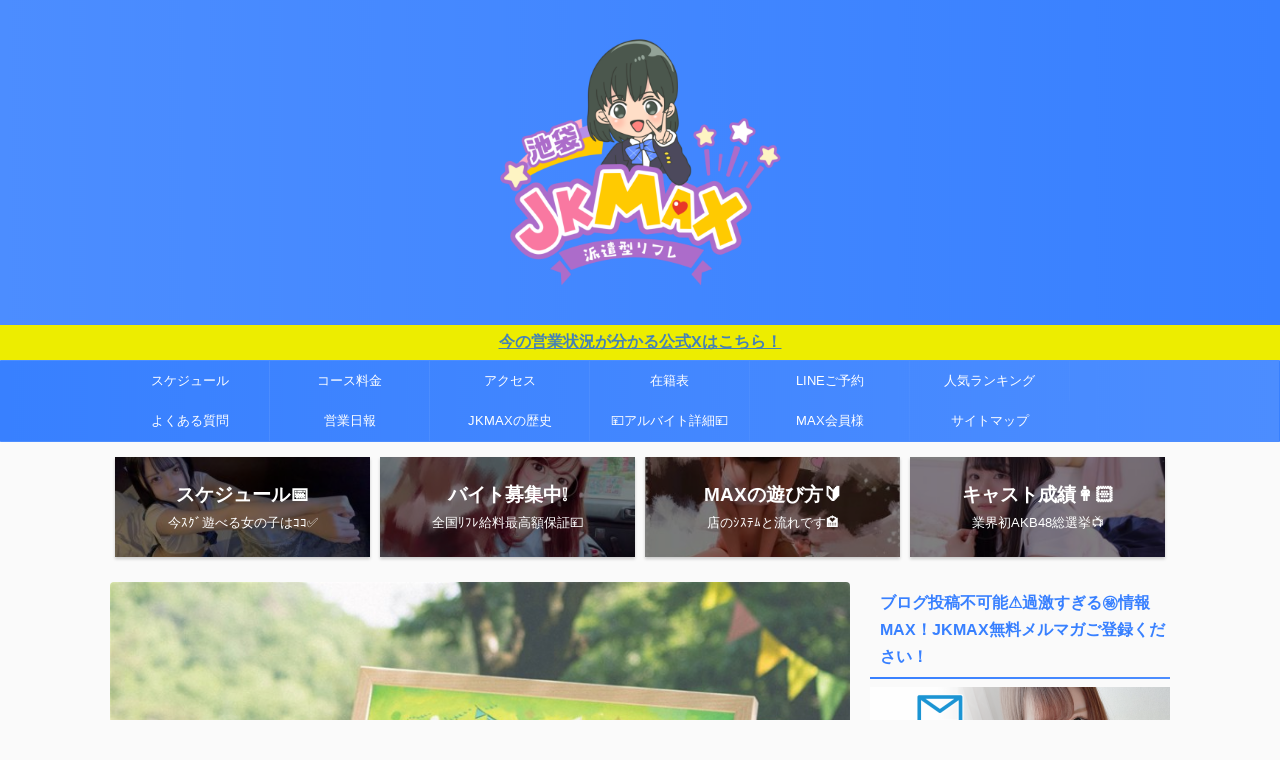

--- FILE ---
content_type: text/html; charset=UTF-8
request_url: https://jkmax.jp/2018/11/09/welcomejkmax/
body_size: 17348
content:

<!DOCTYPE html>
<!--[if lt IE 7]>
<html class="ie6" lang="ja"> <![endif]-->
<!--[if IE 7]>
<html class="i7" lang="ja"> <![endif]-->
<!--[if IE 8]>
<html class="ie" lang="ja"> <![endif]-->
<!--[if gt IE 8]><!-->
<html lang="ja" class="s-navi-search-overlay ">
	<!--<![endif]-->
	<head prefix="og: http://ogp.me/ns# fb: http://ogp.me/ns/fb# article: http://ogp.me/ns/article#">
		
	<!-- Global site tag (gtag.js) - Google Analytics -->
	<script async src="https://www.googletagmanager.com/gtag/js?id=UA-212593011-2"></script>
	<script>
	  window.dataLayer = window.dataLayer || [];
	  function gtag(){dataLayer.push(arguments);}
	  gtag('js', new Date());

	  gtag('config', 'UA-212593011-2');
	</script>
			<meta charset="UTF-8" >
		<meta name="viewport" content="width=device-width,initial-scale=1.0,user-scalable=no,viewport-fit=cover">
		<meta name="format-detection" content="telephone=no" >
		<meta name="referrer" content="no-referrer-when-downgrade"/>

		
		<link rel="alternate" type="application/rss+xml" title="池袋派遣型リフレJKMAX RSS Feed" href="https://jkmax.jp/feed/" />
		<link rel="pingback" href="https://jkmax.jp/xmlrpc.php" >
		<!--[if lt IE 9]>
		<script src="https://jkmax.jp/wp-content/themes/affinger/js/html5shiv.js"></script>
		<![endif]-->
				<meta name='robots' content='max-image-preview:large' />
	<style>img:is([sizes="auto" i], [sizes^="auto," i]) { contain-intrinsic-size: 3000px 1500px }</style>
	<title>【ルールとお仕事の流れ】JKMAXキャストさんは定期的にご確認お願いします。 - 池袋派遣型リフレJKMAX</title>
<link rel='dns-prefetch' href='//static.addtoany.com' />
<link rel='dns-prefetch' href='//ajax.googleapis.com' />
<script type="text/javascript">
/* <![CDATA[ */
window._wpemojiSettings = {"baseUrl":"https:\/\/s.w.org\/images\/core\/emoji\/16.0.1\/72x72\/","ext":".png","svgUrl":"https:\/\/s.w.org\/images\/core\/emoji\/16.0.1\/svg\/","svgExt":".svg","source":{"concatemoji":"https:\/\/jkmax.jp\/wp-includes\/js\/wp-emoji-release.min.js?ver=6.8.2"}};
/*! This file is auto-generated */
!function(s,n){var o,i,e;function c(e){try{var t={supportTests:e,timestamp:(new Date).valueOf()};sessionStorage.setItem(o,JSON.stringify(t))}catch(e){}}function p(e,t,n){e.clearRect(0,0,e.canvas.width,e.canvas.height),e.fillText(t,0,0);var t=new Uint32Array(e.getImageData(0,0,e.canvas.width,e.canvas.height).data),a=(e.clearRect(0,0,e.canvas.width,e.canvas.height),e.fillText(n,0,0),new Uint32Array(e.getImageData(0,0,e.canvas.width,e.canvas.height).data));return t.every(function(e,t){return e===a[t]})}function u(e,t){e.clearRect(0,0,e.canvas.width,e.canvas.height),e.fillText(t,0,0);for(var n=e.getImageData(16,16,1,1),a=0;a<n.data.length;a++)if(0!==n.data[a])return!1;return!0}function f(e,t,n,a){switch(t){case"flag":return n(e,"\ud83c\udff3\ufe0f\u200d\u26a7\ufe0f","\ud83c\udff3\ufe0f\u200b\u26a7\ufe0f")?!1:!n(e,"\ud83c\udde8\ud83c\uddf6","\ud83c\udde8\u200b\ud83c\uddf6")&&!n(e,"\ud83c\udff4\udb40\udc67\udb40\udc62\udb40\udc65\udb40\udc6e\udb40\udc67\udb40\udc7f","\ud83c\udff4\u200b\udb40\udc67\u200b\udb40\udc62\u200b\udb40\udc65\u200b\udb40\udc6e\u200b\udb40\udc67\u200b\udb40\udc7f");case"emoji":return!a(e,"\ud83e\udedf")}return!1}function g(e,t,n,a){var r="undefined"!=typeof WorkerGlobalScope&&self instanceof WorkerGlobalScope?new OffscreenCanvas(300,150):s.createElement("canvas"),o=r.getContext("2d",{willReadFrequently:!0}),i=(o.textBaseline="top",o.font="600 32px Arial",{});return e.forEach(function(e){i[e]=t(o,e,n,a)}),i}function t(e){var t=s.createElement("script");t.src=e,t.defer=!0,s.head.appendChild(t)}"undefined"!=typeof Promise&&(o="wpEmojiSettingsSupports",i=["flag","emoji"],n.supports={everything:!0,everythingExceptFlag:!0},e=new Promise(function(e){s.addEventListener("DOMContentLoaded",e,{once:!0})}),new Promise(function(t){var n=function(){try{var e=JSON.parse(sessionStorage.getItem(o));if("object"==typeof e&&"number"==typeof e.timestamp&&(new Date).valueOf()<e.timestamp+604800&&"object"==typeof e.supportTests)return e.supportTests}catch(e){}return null}();if(!n){if("undefined"!=typeof Worker&&"undefined"!=typeof OffscreenCanvas&&"undefined"!=typeof URL&&URL.createObjectURL&&"undefined"!=typeof Blob)try{var e="postMessage("+g.toString()+"("+[JSON.stringify(i),f.toString(),p.toString(),u.toString()].join(",")+"));",a=new Blob([e],{type:"text/javascript"}),r=new Worker(URL.createObjectURL(a),{name:"wpTestEmojiSupports"});return void(r.onmessage=function(e){c(n=e.data),r.terminate(),t(n)})}catch(e){}c(n=g(i,f,p,u))}t(n)}).then(function(e){for(var t in e)n.supports[t]=e[t],n.supports.everything=n.supports.everything&&n.supports[t],"flag"!==t&&(n.supports.everythingExceptFlag=n.supports.everythingExceptFlag&&n.supports[t]);n.supports.everythingExceptFlag=n.supports.everythingExceptFlag&&!n.supports.flag,n.DOMReady=!1,n.readyCallback=function(){n.DOMReady=!0}}).then(function(){return e}).then(function(){var e;n.supports.everything||(n.readyCallback(),(e=n.source||{}).concatemoji?t(e.concatemoji):e.wpemoji&&e.twemoji&&(t(e.twemoji),t(e.wpemoji)))}))}((window,document),window._wpemojiSettings);
/* ]]> */
</script>
<style id='wp-emoji-styles-inline-css' type='text/css'>

	img.wp-smiley, img.emoji {
		display: inline !important;
		border: none !important;
		box-shadow: none !important;
		height: 1em !important;
		width: 1em !important;
		margin: 0 0.07em !important;
		vertical-align: -0.1em !important;
		background: none !important;
		padding: 0 !important;
	}
</style>
<link rel='stylesheet' id='wp-block-library-css' href='https://jkmax.jp/wp-includes/css/dist/block-library/style.min.css?ver=6.8.2' type='text/css' media='all' />
<style id='classic-theme-styles-inline-css' type='text/css'>
/*! This file is auto-generated */
.wp-block-button__link{color:#fff;background-color:#32373c;border-radius:9999px;box-shadow:none;text-decoration:none;padding:calc(.667em + 2px) calc(1.333em + 2px);font-size:1.125em}.wp-block-file__button{background:#32373c;color:#fff;text-decoration:none}
</style>
<style id='global-styles-inline-css' type='text/css'>
:root{--wp--preset--aspect-ratio--square: 1;--wp--preset--aspect-ratio--4-3: 4/3;--wp--preset--aspect-ratio--3-4: 3/4;--wp--preset--aspect-ratio--3-2: 3/2;--wp--preset--aspect-ratio--2-3: 2/3;--wp--preset--aspect-ratio--16-9: 16/9;--wp--preset--aspect-ratio--9-16: 9/16;--wp--preset--color--black: #000000;--wp--preset--color--cyan-bluish-gray: #abb8c3;--wp--preset--color--white: #ffffff;--wp--preset--color--pale-pink: #f78da7;--wp--preset--color--vivid-red: #cf2e2e;--wp--preset--color--luminous-vivid-orange: #ff6900;--wp--preset--color--luminous-vivid-amber: #fcb900;--wp--preset--color--light-green-cyan: #eefaff;--wp--preset--color--vivid-green-cyan: #00d084;--wp--preset--color--pale-cyan-blue: #8ed1fc;--wp--preset--color--vivid-cyan-blue: #0693e3;--wp--preset--color--vivid-purple: #9b51e0;--wp--preset--color--soft-red: #e92f3d;--wp--preset--color--light-grayish-red: #fdf0f2;--wp--preset--color--vivid-yellow: #ffc107;--wp--preset--color--very-pale-yellow: #fffde7;--wp--preset--color--very-light-gray: #fafafa;--wp--preset--color--very-dark-gray: #313131;--wp--preset--color--original-color-a: #00B900;--wp--preset--color--original-color-b: #f4fff4;--wp--preset--color--original-color-c: #F3E5F5;--wp--preset--color--original-color-d: #9E9D24;--wp--preset--gradient--vivid-cyan-blue-to-vivid-purple: linear-gradient(135deg,rgba(6,147,227,1) 0%,rgb(155,81,224) 100%);--wp--preset--gradient--light-green-cyan-to-vivid-green-cyan: linear-gradient(135deg,rgb(122,220,180) 0%,rgb(0,208,130) 100%);--wp--preset--gradient--luminous-vivid-amber-to-luminous-vivid-orange: linear-gradient(135deg,rgba(252,185,0,1) 0%,rgba(255,105,0,1) 100%);--wp--preset--gradient--luminous-vivid-orange-to-vivid-red: linear-gradient(135deg,rgba(255,105,0,1) 0%,rgb(207,46,46) 100%);--wp--preset--gradient--very-light-gray-to-cyan-bluish-gray: linear-gradient(135deg,rgb(238,238,238) 0%,rgb(169,184,195) 100%);--wp--preset--gradient--cool-to-warm-spectrum: linear-gradient(135deg,rgb(74,234,220) 0%,rgb(151,120,209) 20%,rgb(207,42,186) 40%,rgb(238,44,130) 60%,rgb(251,105,98) 80%,rgb(254,248,76) 100%);--wp--preset--gradient--blush-light-purple: linear-gradient(135deg,rgb(255,206,236) 0%,rgb(152,150,240) 100%);--wp--preset--gradient--blush-bordeaux: linear-gradient(135deg,rgb(254,205,165) 0%,rgb(254,45,45) 50%,rgb(107,0,62) 100%);--wp--preset--gradient--luminous-dusk: linear-gradient(135deg,rgb(255,203,112) 0%,rgb(199,81,192) 50%,rgb(65,88,208) 100%);--wp--preset--gradient--pale-ocean: linear-gradient(135deg,rgb(255,245,203) 0%,rgb(182,227,212) 50%,rgb(51,167,181) 100%);--wp--preset--gradient--electric-grass: linear-gradient(135deg,rgb(202,248,128) 0%,rgb(113,206,126) 100%);--wp--preset--gradient--midnight: linear-gradient(135deg,rgb(2,3,129) 0%,rgb(40,116,252) 100%);--wp--preset--font-size--small: .8em;--wp--preset--font-size--medium: 20px;--wp--preset--font-size--large: 1.5em;--wp--preset--font-size--x-large: 42px;--wp--preset--font-size--st-regular: 1em;--wp--preset--font-size--huge: 3em;--wp--preset--spacing--20: 0.44rem;--wp--preset--spacing--30: 0.67rem;--wp--preset--spacing--40: 1rem;--wp--preset--spacing--50: 1.5rem;--wp--preset--spacing--60: 2.25rem;--wp--preset--spacing--70: 3.38rem;--wp--preset--spacing--80: 5.06rem;--wp--preset--shadow--natural: 6px 6px 9px rgba(0, 0, 0, 0.2);--wp--preset--shadow--deep: 12px 12px 50px rgba(0, 0, 0, 0.4);--wp--preset--shadow--sharp: 6px 6px 0px rgba(0, 0, 0, 0.2);--wp--preset--shadow--outlined: 6px 6px 0px -3px rgba(255, 255, 255, 1), 6px 6px rgba(0, 0, 0, 1);--wp--preset--shadow--crisp: 6px 6px 0px rgba(0, 0, 0, 1);}:where(.is-layout-flex){gap: 0.5em;}:where(.is-layout-grid){gap: 0.5em;}body .is-layout-flex{display: flex;}.is-layout-flex{flex-wrap: wrap;align-items: center;}.is-layout-flex > :is(*, div){margin: 0;}body .is-layout-grid{display: grid;}.is-layout-grid > :is(*, div){margin: 0;}:where(.wp-block-columns.is-layout-flex){gap: 2em;}:where(.wp-block-columns.is-layout-grid){gap: 2em;}:where(.wp-block-post-template.is-layout-flex){gap: 1.25em;}:where(.wp-block-post-template.is-layout-grid){gap: 1.25em;}.has-black-color{color: var(--wp--preset--color--black) !important;}.has-cyan-bluish-gray-color{color: var(--wp--preset--color--cyan-bluish-gray) !important;}.has-white-color{color: var(--wp--preset--color--white) !important;}.has-pale-pink-color{color: var(--wp--preset--color--pale-pink) !important;}.has-vivid-red-color{color: var(--wp--preset--color--vivid-red) !important;}.has-luminous-vivid-orange-color{color: var(--wp--preset--color--luminous-vivid-orange) !important;}.has-luminous-vivid-amber-color{color: var(--wp--preset--color--luminous-vivid-amber) !important;}.has-light-green-cyan-color{color: var(--wp--preset--color--light-green-cyan) !important;}.has-vivid-green-cyan-color{color: var(--wp--preset--color--vivid-green-cyan) !important;}.has-pale-cyan-blue-color{color: var(--wp--preset--color--pale-cyan-blue) !important;}.has-vivid-cyan-blue-color{color: var(--wp--preset--color--vivid-cyan-blue) !important;}.has-vivid-purple-color{color: var(--wp--preset--color--vivid-purple) !important;}.has-black-background-color{background-color: var(--wp--preset--color--black) !important;}.has-cyan-bluish-gray-background-color{background-color: var(--wp--preset--color--cyan-bluish-gray) !important;}.has-white-background-color{background-color: var(--wp--preset--color--white) !important;}.has-pale-pink-background-color{background-color: var(--wp--preset--color--pale-pink) !important;}.has-vivid-red-background-color{background-color: var(--wp--preset--color--vivid-red) !important;}.has-luminous-vivid-orange-background-color{background-color: var(--wp--preset--color--luminous-vivid-orange) !important;}.has-luminous-vivid-amber-background-color{background-color: var(--wp--preset--color--luminous-vivid-amber) !important;}.has-light-green-cyan-background-color{background-color: var(--wp--preset--color--light-green-cyan) !important;}.has-vivid-green-cyan-background-color{background-color: var(--wp--preset--color--vivid-green-cyan) !important;}.has-pale-cyan-blue-background-color{background-color: var(--wp--preset--color--pale-cyan-blue) !important;}.has-vivid-cyan-blue-background-color{background-color: var(--wp--preset--color--vivid-cyan-blue) !important;}.has-vivid-purple-background-color{background-color: var(--wp--preset--color--vivid-purple) !important;}.has-black-border-color{border-color: var(--wp--preset--color--black) !important;}.has-cyan-bluish-gray-border-color{border-color: var(--wp--preset--color--cyan-bluish-gray) !important;}.has-white-border-color{border-color: var(--wp--preset--color--white) !important;}.has-pale-pink-border-color{border-color: var(--wp--preset--color--pale-pink) !important;}.has-vivid-red-border-color{border-color: var(--wp--preset--color--vivid-red) !important;}.has-luminous-vivid-orange-border-color{border-color: var(--wp--preset--color--luminous-vivid-orange) !important;}.has-luminous-vivid-amber-border-color{border-color: var(--wp--preset--color--luminous-vivid-amber) !important;}.has-light-green-cyan-border-color{border-color: var(--wp--preset--color--light-green-cyan) !important;}.has-vivid-green-cyan-border-color{border-color: var(--wp--preset--color--vivid-green-cyan) !important;}.has-pale-cyan-blue-border-color{border-color: var(--wp--preset--color--pale-cyan-blue) !important;}.has-vivid-cyan-blue-border-color{border-color: var(--wp--preset--color--vivid-cyan-blue) !important;}.has-vivid-purple-border-color{border-color: var(--wp--preset--color--vivid-purple) !important;}.has-vivid-cyan-blue-to-vivid-purple-gradient-background{background: var(--wp--preset--gradient--vivid-cyan-blue-to-vivid-purple) !important;}.has-light-green-cyan-to-vivid-green-cyan-gradient-background{background: var(--wp--preset--gradient--light-green-cyan-to-vivid-green-cyan) !important;}.has-luminous-vivid-amber-to-luminous-vivid-orange-gradient-background{background: var(--wp--preset--gradient--luminous-vivid-amber-to-luminous-vivid-orange) !important;}.has-luminous-vivid-orange-to-vivid-red-gradient-background{background: var(--wp--preset--gradient--luminous-vivid-orange-to-vivid-red) !important;}.has-very-light-gray-to-cyan-bluish-gray-gradient-background{background: var(--wp--preset--gradient--very-light-gray-to-cyan-bluish-gray) !important;}.has-cool-to-warm-spectrum-gradient-background{background: var(--wp--preset--gradient--cool-to-warm-spectrum) !important;}.has-blush-light-purple-gradient-background{background: var(--wp--preset--gradient--blush-light-purple) !important;}.has-blush-bordeaux-gradient-background{background: var(--wp--preset--gradient--blush-bordeaux) !important;}.has-luminous-dusk-gradient-background{background: var(--wp--preset--gradient--luminous-dusk) !important;}.has-pale-ocean-gradient-background{background: var(--wp--preset--gradient--pale-ocean) !important;}.has-electric-grass-gradient-background{background: var(--wp--preset--gradient--electric-grass) !important;}.has-midnight-gradient-background{background: var(--wp--preset--gradient--midnight) !important;}.has-small-font-size{font-size: var(--wp--preset--font-size--small) !important;}.has-medium-font-size{font-size: var(--wp--preset--font-size--medium) !important;}.has-large-font-size{font-size: var(--wp--preset--font-size--large) !important;}.has-x-large-font-size{font-size: var(--wp--preset--font-size--x-large) !important;}
:where(.wp-block-post-template.is-layout-flex){gap: 1.25em;}:where(.wp-block-post-template.is-layout-grid){gap: 1.25em;}
:where(.wp-block-columns.is-layout-flex){gap: 2em;}:where(.wp-block-columns.is-layout-grid){gap: 2em;}
:root :where(.wp-block-pullquote){font-size: 1.5em;line-height: 1.6;}
</style>
<link rel='stylesheet' id='sb-type-std-css' href='https://jkmax.jp/wp-content/plugins/speech-bubble/css/sb-type-std.css?ver=6.8.2' type='text/css' media='all' />
<link rel='stylesheet' id='sb-type-fb-css' href='https://jkmax.jp/wp-content/plugins/speech-bubble/css/sb-type-fb.css?ver=6.8.2' type='text/css' media='all' />
<link rel='stylesheet' id='sb-type-fb-flat-css' href='https://jkmax.jp/wp-content/plugins/speech-bubble/css/sb-type-fb-flat.css?ver=6.8.2' type='text/css' media='all' />
<link rel='stylesheet' id='sb-type-ln-css' href='https://jkmax.jp/wp-content/plugins/speech-bubble/css/sb-type-ln.css?ver=6.8.2' type='text/css' media='all' />
<link rel='stylesheet' id='sb-type-ln-flat-css' href='https://jkmax.jp/wp-content/plugins/speech-bubble/css/sb-type-ln-flat.css?ver=6.8.2' type='text/css' media='all' />
<link rel='stylesheet' id='sb-type-pink-css' href='https://jkmax.jp/wp-content/plugins/speech-bubble/css/sb-type-pink.css?ver=6.8.2' type='text/css' media='all' />
<link rel='stylesheet' id='sb-type-rtail-css' href='https://jkmax.jp/wp-content/plugins/speech-bubble/css/sb-type-rtail.css?ver=6.8.2' type='text/css' media='all' />
<link rel='stylesheet' id='sb-type-drop-css' href='https://jkmax.jp/wp-content/plugins/speech-bubble/css/sb-type-drop.css?ver=6.8.2' type='text/css' media='all' />
<link rel='stylesheet' id='sb-type-think-css' href='https://jkmax.jp/wp-content/plugins/speech-bubble/css/sb-type-think.css?ver=6.8.2' type='text/css' media='all' />
<link rel='stylesheet' id='sb-no-br-css' href='https://jkmax.jp/wp-content/plugins/speech-bubble/css/sb-no-br.css?ver=6.8.2' type='text/css' media='all' />
<link rel='stylesheet' id='toc-screen-css' href='https://jkmax.jp/wp-content/plugins/table-of-contents-plus/screen.min.css?ver=2106' type='text/css' media='all' />
<link rel='stylesheet' id='normalize-css' href='https://jkmax.jp/wp-content/themes/affinger/css/normalize.css?ver=1.5.9' type='text/css' media='all' />
<link rel='stylesheet' id='st_svg-css' href='https://jkmax.jp/wp-content/themes/affinger/st_svg/style.css?ver=6.8.2' type='text/css' media='all' />
<link rel='stylesheet' id='slick-css' href='https://jkmax.jp/wp-content/themes/affinger/vendor/slick/slick.css?ver=1.8.0' type='text/css' media='all' />
<link rel='stylesheet' id='slick-theme-css' href='https://jkmax.jp/wp-content/themes/affinger/vendor/slick/slick-theme.css?ver=1.8.0' type='text/css' media='all' />
<link rel='stylesheet' id='style-css' href='https://jkmax.jp/wp-content/themes/affinger/style.css?ver=6.8.2' type='text/css' media='all' />
<link rel='stylesheet' id='single-css' href='https://jkmax.jp/wp-content/themes/affinger/st-rankcss.php' type='text/css' media='all' />
<link rel='stylesheet' id='addtoany-css' href='https://jkmax.jp/wp-content/plugins/add-to-any/addtoany.min.css?ver=1.16' type='text/css' media='all' />
<link rel='stylesheet' id='st-themecss-css' href='https://jkmax.jp/wp-content/themes/affinger/st-themecss-loader.php?ver=6.8.2' type='text/css' media='all' />
<script type="text/javascript" id="addtoany-core-js-before">
/* <![CDATA[ */
window.a2a_config=window.a2a_config||{};a2a_config.callbacks=[];a2a_config.overlays=[];a2a_config.templates={};a2a_localize = {
	Share: "共有",
	Save: "ブックマーク",
	Subscribe: "購読",
	Email: "メール",
	Bookmark: "ブックマーク",
	ShowAll: "すべて表示する",
	ShowLess: "小さく表示する",
	FindServices: "サービスを探す",
	FindAnyServiceToAddTo: "追加するサービスを今すぐ探す",
	PoweredBy: "Powered by",
	ShareViaEmail: "メールでシェアする",
	SubscribeViaEmail: "メールで購読する",
	BookmarkInYourBrowser: "ブラウザにブックマーク",
	BookmarkInstructions: "このページをブックマークするには、 Ctrl+D または \u2318+D を押下。",
	AddToYourFavorites: "お気に入りに追加",
	SendFromWebOrProgram: "任意のメールアドレスまたはメールプログラムから送信",
	EmailProgram: "メールプログラム",
	More: "詳細&#8230;",
	ThanksForSharing: "共有ありがとうございます !",
	ThanksForFollowing: "フォローありがとうございます !"
};
/* ]]> */
</script>
<script type="text/javascript" defer src="https://static.addtoany.com/menu/page.js" id="addtoany-core-js"></script>
<script type="text/javascript" src="//ajax.googleapis.com/ajax/libs/jquery/1.11.3/jquery.min.js?ver=1.11.3" id="jquery-js"></script>
<script type="text/javascript" defer src="https://jkmax.jp/wp-content/plugins/add-to-any/addtoany.min.js?ver=1.1" id="addtoany-jquery-js"></script>
<link rel="https://api.w.org/" href="https://jkmax.jp/wp-json/" /><link rel="alternate" title="JSON" type="application/json" href="https://jkmax.jp/wp-json/wp/v2/posts/11017" /><link rel='shortlink' href='https://jkmax.jp/?p=11017' />
<link rel="alternate" title="oEmbed (JSON)" type="application/json+oembed" href="https://jkmax.jp/wp-json/oembed/1.0/embed?url=https%3A%2F%2Fjkmax.jp%2F2018%2F11%2F09%2Fwelcomejkmax%2F" />
<link rel="alternate" title="oEmbed (XML)" type="text/xml+oembed" href="https://jkmax.jp/wp-json/oembed/1.0/embed?url=https%3A%2F%2Fjkmax.jp%2F2018%2F11%2F09%2Fwelcomejkmax%2F&#038;format=xml" />
<!-- start Simple Custom CSS and JS -->
<style type="text/css">
/* 2列のレイアウト用のスタイル */
.cast-container {
    display: flex;
    flex-wrap: wrap;
    justify-content: space-around;
}

.cast-member {
    flex: 0 1 48%; /* flex-grow, flex-shrink, flex-basis */
    box-sizing: border-box;
    padding: 10px;
    margin-bottom: 20px; /* 各要素の下に余白を設ける */
}

.cast-member img {
    width: 100%;
    height: auto;
    display: block;
}

.cast-info {
    text-align: center;
    padding: 10px;
    box-shadow: 0 2px 4px rgba(0,0,0,0.1);
    border-radius: 5px;
    background: #fff;
}

@media (max-width: 768px) {
    .cast-container {
        justify-content: space-between; /* スマートフォンでも2列に整える */
    }
    .cast-member {
        flex-basis: 48%; /* スマートフォンでも2列表示 */
    }
}
</style>
<!-- end Simple Custom CSS and JS -->
<!-- start Simple Custom CSS and JS -->
<style type="text/css">
.todaycastlist{
 display: flex;
    flex-wrap: wrap;
    justify-content: flex-start; /* 左詰めに変更 */
}

.wid3 {
    width: 33%; /* ちょうど3等分にする */
    border: 0.5px solid #3880ff;
}

.todaycastlist table{
margin-bottom:0px;
border:none;
}

.todaycastlist a{
color:#fff;
}


.todaycastlist hr{
 height: 10px;
background-color: #3880ff;
border: none;
margin: 0;
width: 99.4%;
}

.floatb{
	clear:both;
}

.backblue{
 background-color:#eefaff;
}

.backdarkblue{
background-color:#3880ff;
}

.noborder{
border:none;
}

.white{
color:#fff;
}
/* ここにCSSコードを追加

例:
.example {
    color: red;
}

CSS の知識に磨きをかけるためにご覧ください。
http://www.w3schools.com/css/css_syntax.asp

コメント終わり */ 

</style>
<!-- end Simple Custom CSS and JS -->
<!-- start Simple Custom CSS and JS -->
<style type="text/css">
.girl_pc{
	width:156px;
	display:inline-block;
    float:left;
    vertical-align: top; 
    margin: 0px 0px 20px 0px;
    overflow:hidden;
}

.girl_pc img{
 transition:1s all;
}

.girl_pc:hover img{
  transform:scale(1.1,1.1);
  transition:1s all;
}

.girlname{
	text-align: center;
}

.girlnum{
  text-align: center;
}


/* ここにCSSコードを追加
background: #ffffea;
padding: 20px;


CSS の知識に磨きをかけるためにご覧ください。
http://www.w3schools.com/css/css_syntax.asp

コメント終わり */ 

</style>
<!-- end Simple Custom CSS and JS -->
<meta name="robots" content="index, follow" />
<meta name="thumbnail" content="https://jkmax.jp/wp-content/uploads/2018/11/ww-001_LL.jpg">
<link rel="canonical" href="https://jkmax.jp/2018/11/09/welcomejkmax/" />
<link rel="icon" href="https://jkmax.jp/wp-content/uploads/2023/01/M-100x100.png" sizes="32x32" />
<link rel="icon" href="https://jkmax.jp/wp-content/uploads/2023/01/M-300x300.png" sizes="192x192" />
<link rel="apple-touch-icon" href="https://jkmax.jp/wp-content/uploads/2023/01/M-300x300.png" />
<meta name="msapplication-TileImage" content="https://jkmax.jp/wp-content/uploads/2023/01/M-300x300.png" />
		<style type="text/css" id="wp-custom-css">
			a.button{
   display:block;
   padding:20px;
   margin:0 auto;
   color:#337ab7;/* 文字色 */
   text-align:center;
   font-size:20px;
   font-weight: bold;
   border-radius: 0px;   
   text-decoration: none;
   width: 100%;
   border: 3px solid #337ab7;/*枠*/
}
/* マウスオーバー時 */
a.button:hover{
   color:#ffffff!important;
   background: #337ab7;/* 反転背景色 */
}

@media print, screen and (min-width: 960px) {
	#header-l{
margin:0 auto;
		display: flex;
		align-items: center;
		max-width: 450px;
}
}		</style>
				
<!-- OGP -->

<meta property="og:type" content="article">
<meta property="og:title" content="保護中: 【ルールとお仕事の流れ】JKMAXキャストさんは定期的にご確認お願いします。">
<meta property="og:url" content="https://jkmax.jp/2018/11/09/welcomejkmax/">
<meta property="og:description" content="この投稿はパスワードで保護されているため抜粋文はありません。">
<meta property="og:site_name" content="池袋派遣型リフレJKMAX">
<meta property="og:image" content="https://jkmax.jp/wp-content/uploads/2018/11/ww-001_LL.jpg">


	<meta property="article:published_time" content="2018-11-09T17:39:19+09:00" />
		<meta property="article:author" content="enya" />

				<meta name="twitter:card" content="summary_large_image">
	
	<meta name="twitter:site" content="@CpMxj">
	<meta name="twitter:title" content="保護中: 【ルールとお仕事の流れ】JKMAXキャストさんは定期的にご確認お願いします。">
	<meta name="twitter:description" content="この投稿はパスワードで保護されているため抜粋文はありません。">
	<meta name="twitter:image" content="https://jkmax.jp/wp-content/uploads/2018/11/ww-001_LL.jpg">
<!-- /OGP -->
		


<script>
	(function (window, document, $, undefined) {
		'use strict';

		var SlideBox = (function () {
			/**
			 * @param $element
			 *
			 * @constructor
			 */
			function SlideBox($element) {
				this._$element = $element;
			}

			SlideBox.prototype.$content = function () {
				return this._$element.find('[data-st-slidebox-content]');
			};

			SlideBox.prototype.$toggle = function () {
				return this._$element.find('[data-st-slidebox-toggle]');
			};

			SlideBox.prototype.$icon = function () {
				return this._$element.find('[data-st-slidebox-icon]');
			};

			SlideBox.prototype.$text = function () {
				return this._$element.find('[data-st-slidebox-text]');
			};

			SlideBox.prototype.is_expanded = function () {
				return !!(this._$element.filter('[data-st-slidebox-expanded="true"]').length);
			};

			SlideBox.prototype.expand = function () {
				var self = this;

				this.$content().slideDown()
					.promise()
					.then(function () {
						var $icon = self.$icon();
						var $text = self.$text();

						$icon.removeClass($icon.attr('data-st-slidebox-icon-collapsed'))
							.addClass($icon.attr('data-st-slidebox-icon-expanded'))

						$text.text($text.attr('data-st-slidebox-text-expanded'))

						self._$element.removeClass('is-collapsed')
							.addClass('is-expanded');

						self._$element.attr('data-st-slidebox-expanded', 'true');
					});
			};

			SlideBox.prototype.collapse = function () {
				var self = this;

				this.$content().slideUp()
					.promise()
					.then(function () {
						var $icon = self.$icon();
						var $text = self.$text();

						$icon.removeClass($icon.attr('data-st-slidebox-icon-expanded'))
							.addClass($icon.attr('data-st-slidebox-icon-collapsed'))

						$text.text($text.attr('data-st-slidebox-text-collapsed'))

						self._$element.removeClass('is-expanded')
							.addClass('is-collapsed');

						self._$element.attr('data-st-slidebox-expanded', 'false');
					});
			};

			SlideBox.prototype.toggle = function () {
				if (this.is_expanded()) {
					this.collapse();
				} else {
					this.expand();
				}
			};

			SlideBox.prototype.add_event_listeners = function () {
				var self = this;

				this.$toggle().on('click', function (event) {
					self.toggle();
				});
			};

			SlideBox.prototype.initialize = function () {
				this.add_event_listeners();
			};

			return SlideBox;
		}());

		function on_ready() {
			var slideBoxes = [];

			$('[data-st-slidebox]').each(function () {
				var $element = $(this);
				var slideBox = new SlideBox($element);

				slideBoxes.push(slideBox);

				slideBox.initialize();
			});

			return slideBoxes;
		}

		$(on_ready);
	}(window, window.document, jQuery));
</script>

	<script>
		(function (window, document, $, undefined) {
			'use strict';

			$(function(){
			$('.post h2:not([class^="is-style-st-heading-custom-"]):not([class*=" is-style-st-heading-custom-"]):not(.st-css-no2) , .h2modoki').wrapInner('<span class="st-dash-design"></span>');
			})
		}(window, window.document, jQuery));
	</script>

<script>
	(function (window, document, $, undefined) {
		'use strict';

		$(function(){
			/* 第一階層のみの目次にクラスを挿入 */
			$("#toc_container:not(:has(ul ul))").addClass("only-toc");
			/* アコーディオンメニュー内のカテゴリにクラス追加 */
			$(".st-ac-box ul:has(.cat-item)").each(function(){
				$(this).addClass("st-ac-cat");
			});
		});
	}(window, window.document, jQuery));
</script>

<script>
	(function (window, document, $, undefined) {
		'use strict';

		$(function(){
									$('.st-star').parent('.rankh4').css('padding-bottom','5px'); // スターがある場合のランキング見出し調整
		});
	}(window, window.document, jQuery));
</script>



	<script>
		(function (window, document, $, undefined) {
			'use strict';

			$(function() {
				$('.is-style-st-paragraph-kaiwa').wrapInner('<span class="st-paragraph-kaiwa-text">');
			});
		}(window, window.document, jQuery));
	</script>

	<script>
		(function (window, document, $, undefined) {
			'use strict';

			$(function() {
				$('.is-style-st-paragraph-kaiwa-b').wrapInner('<span class="st-paragraph-kaiwa-text">');
			});
		}(window, window.document, jQuery));
	</script>

<script>
	/* Gutenbergスタイルを調整 */
	(function (window, document, $, undefined) {
		'use strict';

		$(function() {
			$( '[class^="is-style-st-paragraph-"],[class*=" is-style-st-paragraph-"]' ).wrapInner( '<span class="st-noflex"></span>' );
		});
	}(window, window.document, jQuery));
</script>



			</head>
	<body class="wp-singular post-template-default single single-post postid-11017 single-format-standard wp-theme-affinger not-front-page" >				<div id="st-ami">
				<div id="wrapper" class="">
				<div id="wrapper-in">

					

<header id="">
	<div id="header-full">
		<div id="headbox-bg">
			<div id="headbox">

					<nav id="s-navi" class="pcnone" data-st-nav data-st-nav-type="normal">
		<dl class="acordion is-active" data-st-nav-primary>
			<dt class="trigger">
				<p class="acordion_button"><span class="op op-menu has-text"><i class="st-fa st-svg-menu"></i></span></p>

				
									<div id="st-mobile-logo"></div>
				
				<!-- 追加メニュー -->
									<p class="acordion_extra_1"><a href="tel:09044870110"><span class="op-st"><i class="st-fa st-svg-mobile" aria-hidden="true"></i></span></a></p>
				
				<!-- 追加メニュー2 -->
									<p class="acordion_extra_2"><a href="https://line.me/ti/p/wF7ztbUdMw"><span class="op-st2"><i class="st-fa st-svg-line" aria-hidden="true"></i></span></a></p>
				
			</dt>

			<dd class="acordion_tree">
				<div class="acordion_tree_content">

					

												<div class="menu-g-navi-container"><ul id="menu-g-navi" class="menu"><li id="menu-item-8739" class="menu-item menu-item-type-post_type menu-item-object-page menu-item-8739"><a href="https://jkmax.jp/shift/"><span class="menu-item-label">スケジュール</span></a></li>
<li id="menu-item-164152" class="menu-item menu-item-type-custom menu-item-object-custom menu-item-164152"><a href="https://jkmax.jp/system/"><span class="menu-item-label">コース料金</span></a></li>
<li id="menu-item-41" class="menu-item menu-item-type-post_type menu-item-object-page menu-item-41"><a href="https://jkmax.jp/map/"><span class="menu-item-label">アクセス</span></a></li>
<li id="menu-item-49" class="menu-item menu-item-type-post_type menu-item-object-page menu-item-has-children menu-item-49"><a href="https://jkmax.jp/cast/"><span class="menu-item-label">在籍表</span></a>
<ul class="sub-menu">
	<li id="menu-item-83398" class="menu-item menu-item-type-post_type menu-item-object-page menu-item-83398"><a href="https://jkmax.jp/zaiseki/"><span class="menu-item-label">🏫成績表📊</span></a></li>
</ul>
</li>
<li id="menu-item-40" class="menu-item menu-item-type-post_type menu-item-object-page menu-item-40"><a href="https://jkmax.jp/line/"><span class="menu-item-label">LINEご予約</span></a></li>
<li id="menu-item-110031" class="menu-item menu-item-type-post_type menu-item-object-page menu-item-110031"><a href="https://jkmax.jp/rank/"><span class="menu-item-label">人気ランキング</span></a></li>
<li id="menu-item-48047" class="menu-item menu-item-type-post_type menu-item-object-page menu-item-48047"><a href="https://jkmax.jp/situmon/"><span class="menu-item-label">よくある質問</span></a></li>
<li id="menu-item-239963" class="menu-item menu-item-type-taxonomy menu-item-object-category menu-item-239963"><a href="https://jkmax.jp/category/miseban/"><span class="menu-item-label">営業日報</span></a></li>
<li id="menu-item-43" class="menu-item menu-item-type-post_type menu-item-object-page menu-item-has-children menu-item-43"><a href="https://jkmax.jp/histoy/"><span class="menu-item-label">JKMAXの歴史</span></a>
<ul class="sub-menu">
	<li id="menu-item-27892" class="menu-item menu-item-type-post_type menu-item-object-page menu-item-27892"><a href="https://jkmax.jp/wiki/"><span class="menu-item-label">JKMAX用語集 Wikipedia - ウィキペディア</span></a></li>
</ul>
</li>
<li id="menu-item-227435" class="menu-item menu-item-type-custom menu-item-object-custom menu-item-has-children menu-item-227435"><a href="https://jkmax.jp/2025/04/09/job/"><span class="menu-item-label">💴アルバイト詳細💴</span></a>
<ul class="sub-menu">
	<li id="menu-item-62787" class="menu-item menu-item-type-post_type menu-item-object-page menu-item-62787"><a href="https://jkmax.jp/maxbounus/"><span class="menu-item-label">💰ボーナス💰</span></a></li>
</ul>
</li>
<li id="menu-item-224996" class="menu-item menu-item-type-custom menu-item-object-custom menu-item-224996"><a href="https://jkmax.jp/2025/02/17/member/"><span class="menu-item-label">MAX会員様</span></a></li>
<li id="menu-item-225819" class="menu-item menu-item-type-post_type menu-item-object-page menu-item-225819"><a href="https://jkmax.jp/all/"><span class="menu-item-label">サイトマップ</span></a></li>
</ul></div>						<div class="clear"></div>

					
				</div>
			</dd>

					</dl>

					</nav>

									<div id="header-l">
						
						<div id="st-text-logo">
								<!-- ロゴ又はブログ名 -->
    					<p class="sitename sitename-only"><a href="https://jkmax.jp/">
                					<img class="sitename-only-img" src="https://jkmax.jp/wp-content/uploads/2023/01/JKMAX_logo.png" width="800" height="800" alt="池袋派遣型リフレJKMAX">                            </a></p>
            
						</div>
					</div><!-- /#header-l -->
				
				<div id="header-r" class="smanone">
					
				</div><!-- /#header-r -->

			</div><!-- /#headbox -->
		</div><!-- /#headbox-bg clearfix -->

		
					<div id="st-header-top-widgets-box">
				<div class="st-content-width">
					<div id="custom_html-2" class="widget_text top-content widget_custom_html"><div class="textwidget custom-html-widget"><a href="https://x.com/h6x5i"><strong><i class="fa fa-angle-double-right"></i>今の営業状況が分かる公式Xはこちら！<i class="fa fa-angle-double-left"></i></strong></a></div></div>				</div>
			</div>
		
		
		
			

			<div id="gazou-wide">
												<div id="st-headerbox">
						<div id="st-header">
						</div>
					</div>
									<div id="st-menubox">
			<div id="st-menuwide">
				<nav class="smanone clearfix"><ul id="menu-g-navi-1" class="menu"><li class="menu-item menu-item-type-post_type menu-item-object-page menu-item-8739"><a href="https://jkmax.jp/shift/">スケジュール</a></li>
<li class="menu-item menu-item-type-custom menu-item-object-custom menu-item-164152"><a href="https://jkmax.jp/system/">コース料金</a></li>
<li class="menu-item menu-item-type-post_type menu-item-object-page menu-item-41"><a href="https://jkmax.jp/map/">アクセス</a></li>
<li class="menu-item menu-item-type-post_type menu-item-object-page menu-item-has-children menu-item-49"><a href="https://jkmax.jp/cast/">在籍表</a>
<ul class="sub-menu">
	<li class="menu-item menu-item-type-post_type menu-item-object-page menu-item-83398"><a href="https://jkmax.jp/zaiseki/">🏫成績表📊</a></li>
</ul>
</li>
<li class="menu-item menu-item-type-post_type menu-item-object-page menu-item-40"><a href="https://jkmax.jp/line/">LINEご予約</a></li>
<li class="menu-item menu-item-type-post_type menu-item-object-page menu-item-110031"><a href="https://jkmax.jp/rank/">人気ランキング</a></li>
<li class="menu-item menu-item-type-post_type menu-item-object-page menu-item-48047"><a href="https://jkmax.jp/situmon/">よくある質問</a></li>
<li class="menu-item menu-item-type-taxonomy menu-item-object-category menu-item-239963"><a href="https://jkmax.jp/category/miseban/">営業日報</a></li>
<li class="menu-item menu-item-type-post_type menu-item-object-page menu-item-has-children menu-item-43"><a href="https://jkmax.jp/histoy/">JKMAXの歴史</a>
<ul class="sub-menu">
	<li class="menu-item menu-item-type-post_type menu-item-object-page menu-item-27892"><a href="https://jkmax.jp/wiki/">JKMAX用語集 Wikipedia - ウィキペディア</a></li>
</ul>
</li>
<li class="menu-item menu-item-type-custom menu-item-object-custom menu-item-has-children menu-item-227435"><a href="https://jkmax.jp/2025/04/09/job/">💴アルバイト詳細💴</a>
<ul class="sub-menu">
	<li class="menu-item menu-item-type-post_type menu-item-object-page menu-item-62787"><a href="https://jkmax.jp/maxbounus/">💰ボーナス💰</a></li>
</ul>
</li>
<li class="menu-item menu-item-type-custom menu-item-object-custom menu-item-224996"><a href="https://jkmax.jp/2025/02/17/member/">MAX会員様</a></li>
<li class="menu-item menu-item-type-post_type menu-item-object-page menu-item-225819"><a href="https://jkmax.jp/all/">サイトマップ</a></li>
</ul></nav>			</div>
		</div>
			</div>
		
	</div><!-- #header-full -->

				<nav class="st-middle-menu"><ul id="menu-%e3%82%b9%e3%83%9e%e3%83%9b%e3%83%9f%e3%83%89%e3%83%ab%e3%83%98%e3%83%83%e3%83%80%e3%83%bc" class="menu"><li id="menu-item-164154" class="menu-item menu-item-type-custom menu-item-object-custom menu-item-164154"><a href="https://jkmax.jp/system/">コース料金⏰</a></li>
<li id="menu-item-164762" class="menu-item menu-item-type-post_type menu-item-object-page menu-item-164762"><a href="https://jkmax.jp/cosplay/">コスプレ👙</a></li>
<li id="menu-item-24756" class="menu-item menu-item-type-post_type menu-item-object-page menu-item-24756"><a href="https://jkmax.jp/map/">アクセス🏩</a></li>
<li id="menu-item-27901" class="menu-item menu-item-type-post_type menu-item-object-page menu-item-27901"><a href="https://jkmax.jp/cast/">在籍表🏫</a></li>
<li id="menu-item-110030" class="menu-item menu-item-type-post_type menu-item-object-page menu-item-110030"><a href="https://jkmax.jp/rank/">人気ランキング🔥</a></li>
<li id="menu-item-127471" class="menu-item menu-item-type-post_type menu-item-object-page menu-item-127471"><a href="https://jkmax.jp/situmon/">よくある質問🙋‍♂️</a></li>
<li id="menu-item-227434" class="menu-item menu-item-type-custom menu-item-object-custom menu-item-227434"><a href="https://jkmax.jp/2025/04/09/job/">アルバイト詳細💴</a></li>
<li id="menu-item-187880" class="menu-item menu-item-type-custom menu-item-object-custom menu-item-187880"><a href="https://jkmax.jp/all/">サイトマップ🗺</a></li>
</ul></nav>	



		<div id="st-header-cardlink-wrapper">
		<ul id="st-header-cardlink" class="st-cardlink-column-d st-cardlink-column-4">
							
														
					<li class="st-cardlink-card has-bg has-link is-darkable"
						style="background-image: url(https://jkmax.jp/wp-content/uploads/2021/10/mugi1-300x169.jpeg);">
													<a class="st-cardlink-card-link" href="https://jkmax.jp/shift/">
								<div class="st-cardlink-card-text">
									スケジュール📅<br><span class="st-cardlink-subtext">今ｽｸﾞ遊べる女の子はｺｺ✅</span>								</div>
							</a>
											</li>
				
							
														
					<li class="st-cardlink-card has-bg has-link is-darkable"
						style="background-image: url(https://jkmax.jp/wp-content/uploads/2019/09/xtyan3-300x225.jpg);">
													<a class="st-cardlink-card-link" href="https://jkmax.jp/lp/">
								<div class="st-cardlink-card-text">
									バイト募集中❕<br><span class="st-cardlink-subtext">全国ﾘﾌﾚ給料最高額保証💴</span>								</div>
							</a>
											</li>
				
							
														
					<li class="st-cardlink-card has-bg has-link is-darkable"
						style="background-image: url(https://jkmax.jp/wp-content/uploads/2018/05/DQC0Z_SVQAAVV7X-300x225.jpg);">
													<a class="st-cardlink-card-link" href="https://jkmax.jp/howtoplay/">
								<div class="st-cardlink-card-text">
									MAXの遊び方🔰<br><span class="st-cardlink-subtext">店のｼｽﾃﾑと流れです🏩</span>								</div>
							</a>
											</li>
				
							
														
					<li class="st-cardlink-card has-bg has-link is-darkable"
						style="background-image: url(https://jkmax.jp/wp-content/uploads/2018/05/miyuyu-300x200.jpg);">
													<a class="st-cardlink-card-link" href="https://jkmax.jp/zaiseki/">
								<div class="st-cardlink-card-text">
									キャスト成績👩🏻<br><span class="st-cardlink-subtext">業界初AKB48総選挙📺</span>								</div>
							</a>
											</li>
				
					</ul>
	</div>


</header>

					<div id="content-w">

						
						
	
			<div id="st-header-post-under-box" class="st-header-post-no-data "
		     style="">
			<div class="st-dark-cover">
							</div>
		</div>
	
<div id="content" class="clearfix">
	<div id="contentInner">
		<main>
			<article>
									<div id="post-11017" class="st-post post-11017 post type-post status-publish format-standard post-password-required hentry category-castbonus category-baito tag-taiken tag-keiei tag-rich">
				
					
												<div class="st-eyecatch ">

					<img width="800" height="607" src="https://jkmax.jp/wp-content/uploads/2018/11/ww-001_LL.jpg" class="attachment-full size-full wp-post-image" alt="" decoding="async" fetchpriority="high" srcset="https://jkmax.jp/wp-content/uploads/2018/11/ww-001_LL.jpg 800w, https://jkmax.jp/wp-content/uploads/2018/11/ww-001_LL-300x228.jpg 300w, https://jkmax.jp/wp-content/uploads/2018/11/ww-001_LL-768x583.jpg 768w, https://jkmax.jp/wp-content/uploads/2018/11/ww-001_LL-1024x777.jpg 1024w" sizes="(max-width: 800px) 100vw, 800px" />
		
	</div>
					
					
					<!--ぱんくず -->
											<div
							id="breadcrumb">
							<ol itemscope itemtype="http://schema.org/BreadcrumbList">
								<li itemprop="itemListElement" itemscope itemtype="http://schema.org/ListItem">
									<a href="https://jkmax.jp" itemprop="item">
										<span itemprop="name">HOME</span>
									</a>
									&gt;
									<meta itemprop="position" content="1"/>
								</li>

								
																	<li itemprop="itemListElement" itemscope itemtype="http://schema.org/ListItem">
										<a href="https://jkmax.jp/category/castbonus/" itemprop="item">
											<span
												itemprop="name">キャストのボーナス</span>
										</a>
										&gt;
										<meta itemprop="position" content="2"/>
									</li>
																								</ol>

													</div>
										<!--/ ぱんくず -->

					<!--ループ開始 -->
															
																									<p class="st-catgroup">
																<a href="https://jkmax.jp/category/castbonus/" title="View all posts in キャストのボーナス" rel="category tag"><span class="catname st-catid220">キャストのボーナス</span></a> <a href="https://jkmax.jp/category/baito/" title="View all posts in キャスト自己紹介" rel="category tag"><span class="catname st-catid64">キャスト自己紹介</span></a>							</p>
						
						<h1 class="entry-title">保護中: 【ルールとお仕事の流れ】JKMAXキャストさんは定期的にご確認お願いします。</h1>

						
	<div class="blogbox ">
		<p><span class="kdate">
													<i class="st-fa st-svg-refresh"></i><time class="updated" datetime="2022-07-06T17:26:49+0900">2022年7月6日</time>
						</span></p>
	</div>
					
					
					
					<div class="mainbox">
						<div id="nocopy" ><!-- コピー禁止エリアここから -->
							
							
							
							<div class="entry-content">
								<form action="https://jkmax.jp/wp-login.php?action=postpass" class="post-password-form" method="post"><input type="hidden" name="redirect_to" value="https://jkmax.jp/2018/11/09/welcomejkmax/" /></p>
<p>このコンテンツはパスワードで保護されています。閲覧するには以下にパスワードを入力してください。</p>
<p><label for="pwbox-11017">パスワード: <input name="post_password" id="pwbox-11017" type="password" spellcheck="false" required size="20" /></label> <input type="submit" name="Submit" value="確定" /></p>
</form>
<div class="addtoany_share_save_container addtoany_content addtoany_content_bottom"><div class="a2a_kit a2a_kit_size_32 addtoany_list" data-a2a-url="https://jkmax.jp/2018/11/09/welcomejkmax/" data-a2a-title="保護中: 【ルールとお仕事の流れ】JKMAXキャストさんは定期的にご確認お願いします。"><a class="a2a_button_twitter" href="https://www.addtoany.com/add_to/twitter?linkurl=https%3A%2F%2Fjkmax.jp%2F2018%2F11%2F09%2Fwelcomejkmax%2F&amp;linkname=%E4%BF%9D%E8%AD%B7%E4%B8%AD%3A%20%E3%80%90%E3%83%AB%E3%83%BC%E3%83%AB%E3%81%A8%E3%81%8A%E4%BB%95%E4%BA%8B%E3%81%AE%E6%B5%81%E3%82%8C%E3%80%91JKMAX%E3%82%AD%E3%83%A3%E3%82%B9%E3%83%88%E3%81%95%E3%82%93%E3%81%AF%E5%AE%9A%E6%9C%9F%E7%9A%84%E3%81%AB%E3%81%94%E7%A2%BA%E8%AA%8D%E3%81%8A%E9%A1%98%E3%81%84%E3%81%97%E3%81%BE%E3%81%99%E3%80%82" title="Twitter" rel="nofollow noopener" target="_blank"></a><a class="a2a_button_facebook" href="https://www.addtoany.com/add_to/facebook?linkurl=https%3A%2F%2Fjkmax.jp%2F2018%2F11%2F09%2Fwelcomejkmax%2F&amp;linkname=%E4%BF%9D%E8%AD%B7%E4%B8%AD%3A%20%E3%80%90%E3%83%AB%E3%83%BC%E3%83%AB%E3%81%A8%E3%81%8A%E4%BB%95%E4%BA%8B%E3%81%AE%E6%B5%81%E3%82%8C%E3%80%91JKMAX%E3%82%AD%E3%83%A3%E3%82%B9%E3%83%88%E3%81%95%E3%82%93%E3%81%AF%E5%AE%9A%E6%9C%9F%E7%9A%84%E3%81%AB%E3%81%94%E7%A2%BA%E8%AA%8D%E3%81%8A%E9%A1%98%E3%81%84%E3%81%97%E3%81%BE%E3%81%99%E3%80%82" title="Facebook" rel="nofollow noopener" target="_blank"></a><a class="a2a_button_hatena" href="https://www.addtoany.com/add_to/hatena?linkurl=https%3A%2F%2Fjkmax.jp%2F2018%2F11%2F09%2Fwelcomejkmax%2F&amp;linkname=%E4%BF%9D%E8%AD%B7%E4%B8%AD%3A%20%E3%80%90%E3%83%AB%E3%83%BC%E3%83%AB%E3%81%A8%E3%81%8A%E4%BB%95%E4%BA%8B%E3%81%AE%E6%B5%81%E3%82%8C%E3%80%91JKMAX%E3%82%AD%E3%83%A3%E3%82%B9%E3%83%88%E3%81%95%E3%82%93%E3%81%AF%E5%AE%9A%E6%9C%9F%E7%9A%84%E3%81%AB%E3%81%94%E7%A2%BA%E8%AA%8D%E3%81%8A%E9%A1%98%E3%81%84%E3%81%97%E3%81%BE%E3%81%99%E3%80%82" title="Hatena" rel="nofollow noopener" target="_blank"></a><a class="a2a_button_line" href="https://www.addtoany.com/add_to/line?linkurl=https%3A%2F%2Fjkmax.jp%2F2018%2F11%2F09%2Fwelcomejkmax%2F&amp;linkname=%E4%BF%9D%E8%AD%B7%E4%B8%AD%3A%20%E3%80%90%E3%83%AB%E3%83%BC%E3%83%AB%E3%81%A8%E3%81%8A%E4%BB%95%E4%BA%8B%E3%81%AE%E6%B5%81%E3%82%8C%E3%80%91JKMAX%E3%82%AD%E3%83%A3%E3%82%B9%E3%83%88%E3%81%95%E3%82%93%E3%81%AF%E5%AE%9A%E6%9C%9F%E7%9A%84%E3%81%AB%E3%81%94%E7%A2%BA%E8%AA%8D%E3%81%8A%E9%A1%98%E3%81%84%E3%81%97%E3%81%BE%E3%81%99%E3%80%82" title="Line" rel="nofollow noopener" target="_blank"></a><a class="a2a_button_pocket" href="https://www.addtoany.com/add_to/pocket?linkurl=https%3A%2F%2Fjkmax.jp%2F2018%2F11%2F09%2Fwelcomejkmax%2F&amp;linkname=%E4%BF%9D%E8%AD%B7%E4%B8%AD%3A%20%E3%80%90%E3%83%AB%E3%83%BC%E3%83%AB%E3%81%A8%E3%81%8A%E4%BB%95%E4%BA%8B%E3%81%AE%E6%B5%81%E3%82%8C%E3%80%91JKMAX%E3%82%AD%E3%83%A3%E3%82%B9%E3%83%88%E3%81%95%E3%82%93%E3%81%AF%E5%AE%9A%E6%9C%9F%E7%9A%84%E3%81%AB%E3%81%94%E7%A2%BA%E8%AA%8D%E3%81%8A%E9%A1%98%E3%81%84%E3%81%97%E3%81%BE%E3%81%99%E3%80%82" title="Pocket" rel="nofollow noopener" target="_blank"></a></div></div>							</div>
						</div><!-- コピー禁止エリアここまで -->

												
					<div class="adbox">
				
							
	
									<div style="padding-top:10px;">
						
		
	
					</div>
							</div>
			

						
					</div><!-- .mainboxここまで -->

																
					
															
											<p class="tagst">
							<i class="st-fa st-svg-folder-open-o" aria-hidden="true"></i>-<a href="https://jkmax.jp/category/castbonus/" rel="category tag">キャストのボーナス</a>, <a href="https://jkmax.jp/category/baito/" rel="category tag">キャスト自己紹介</a><br/>
							<i class="st-fa st-svg-tags"></i>-<a href="https://jkmax.jp/tag/taiken/" rel="tag">体験入店</a>, <a href="https://jkmax.jp/tag/keiei/" rel="tag">経営</a>, <a href="https://jkmax.jp/tag/rich/" rel="tag">高収入</a>						</p>
					
					<aside>
						<p class="author" style="display:none;"><a href="https://jkmax.jp/author/matiruda/" title="matiruda" class="vcard author"><span class="fn">author</span></a></p>
																		<!--ループ終了-->

																					<hr class="hrcss">

<div id="comments">
	
		<div id="respond" class="comment-respond">
		<h3 id="reply-title" class="comment-reply-title">comment <small><a rel="nofollow" id="cancel-comment-reply-link" href="/2018/11/09/welcomejkmax/#respond" style="display:none;">コメントをキャンセル</a></small></h3><form action="https://jkmax.jp/wp-comments-post.php" method="post" id="commentform" class="comment-form"><p class="comment-notes"><span id="email-notes">メールアドレスが公開されることはありません。</span> <span class="required-field-message"><span class="required">※</span> が付いている欄は必須項目です</span></p><p class="comment-form-comment"><label for="comment">コメント <span class="required">※</span></label> <textarea id="comment" name="comment" cols="45" rows="8" maxlength="65525" required="required"></textarea></p><p class="comment-form-author"><label for="author">名前 <span class="required">※</span></label> <input id="author" name="author" type="text" value="" size="30" maxlength="245" autocomplete="name" required="required" /></p>
<p class="comment-form-email"><label for="email">メール <span class="required">※</span></label> <input id="email" name="email" type="text" value="" size="30" maxlength="100" aria-describedby="email-notes" autocomplete="email" required="required" /></p>
<p class="comment-form-url"><label for="url">サイト</label> <input id="url" name="url" type="text" value="" size="30" maxlength="200" autocomplete="url" /></p>
<p class="form-submit"><input name="submit" type="submit" id="submit" class="submit" value="送信" /> <input type='hidden' name='comment_post_ID' value='11017' id='comment_post_ID' />
<input type='hidden' name='comment_parent' id='comment_parent' value='0' />
</p> <p class="comment-form-aios-antibot-keys"><input type="hidden" name="cauh0o6z" value="jv9zpdxxfes1" ><input type="hidden" name="j9nt1zau" value="dot60539i1kb" ><input type="hidden" name="e6jll1ys" value="fexre6svxcoj" ><input type="hidden" name="9v9ij72k" value="w9m5c0qortff" ><input type="hidden" name="aios_antibot_keys_expiry" id="aios_antibot_keys_expiry" value="1768953600"></p><p style="display: none;"><input type="hidden" id="akismet_comment_nonce" name="akismet_comment_nonce" value="94928820e5" /></p><p style="display: none !important;" class="akismet-fields-container" data-prefix="ak_"><label>&#916;<textarea name="ak_hp_textarea" cols="45" rows="8" maxlength="100"></textarea></label><input type="hidden" id="ak_js_1" name="ak_js" value="185"/><script>document.getElementById( "ak_js_1" ).setAttribute( "value", ( new Date() ).getTime() );</script></p></form>	</div><!-- #respond -->
	</div>


<!-- END singer -->
													
						<!--関連記事-->
						
	
						<!--ページナビ-->
						
<div class="p-navi clearfix">

			<a class="st-prev-link" href="https://jkmax.jp/2018/11/09/henkin/">
			<p class="st-prev">
				<i class="st-svg st-svg-angle-right"></i>
									<img width="60" height="60" src="https://jkmax.jp/wp-content/uploads/2018/11/henkin2-60x60.png" class="attachment-60x60 size-60x60 wp-post-image" alt="" decoding="async" srcset="https://jkmax.jp/wp-content/uploads/2018/11/henkin2-60x60.png 60w, https://jkmax.jp/wp-content/uploads/2018/11/henkin2-150x150.png 150w, https://jkmax.jp/wp-content/uploads/2018/11/henkin2-100x100.png 100w" sizes="(max-width: 60px) 100vw, 60px" />								<span class="st-prev-title">【最強メンバー】３回転して満足できなければ返金します！！！</span>
			</p>
		</a>
	
			<a class="st-next-link" href="https://jkmax.jp/2018/11/10/nkgnakgfa/">
			<p class="st-next">
				<span class="st-prev-title">11/10 (土)　東西から猛者を集めました！！これで楽しめないならもうお手上げ。</span>
									<img width="60" height="60" src="https://jkmax.jp/wp-content/uploads/2018/11/amiii-60x60.jpg" class="attachment-60x60 size-60x60 wp-post-image" alt="" decoding="async" srcset="https://jkmax.jp/wp-content/uploads/2018/11/amiii-60x60.jpg 60w, https://jkmax.jp/wp-content/uploads/2018/11/amiii-150x150.jpg 150w, https://jkmax.jp/wp-content/uploads/2018/11/amiii-100x100.jpg 100w, https://jkmax.jp/wp-content/uploads/2018/11/amiii-300x300.jpg 300w, https://jkmax.jp/wp-content/uploads/2018/11/amiii-400x400.jpg 400w" sizes="(max-width: 60px) 100vw, 60px" />								<i class="st-svg st-svg-angle-right"></i>
			</p>
		</a>
	</div>

					</aside>

				</div>
				<!--/post-->
			</article>
		</main>
	</div>
	<!-- /#contentInner -->
	

	
			<div id="side">
			<aside>
									<div class="side-topad">
													<div id="text-6" class="side-widgets widget_text"><p class="st-widgets-title"><span>ブログ投稿不可能⚠️過激すぎる㊙️情報MAX！JKMAX無料メルマガご登録ください！</span></p>			<div class="textwidget"><p><a href="https://jkmax.jp/form/"><img decoding="async" class="alignnone size-medium wp-image-75534" src="https://jkmax.jp/wp-content/uploads/2021/04/メルマガ登録はこちら1-300x112.png" alt="" width="300" height="112" srcset="https://jkmax.jp/wp-content/uploads/2021/04/メルマガ登録はこちら1-300x112.png 300w, https://jkmax.jp/wp-content/uploads/2021/04/メルマガ登録はこちら1-768x286.png 768w, https://jkmax.jp/wp-content/uploads/2021/04/メルマガ登録はこちら1.png 800w" sizes="(max-width: 300px) 100vw, 300px" /></a></p>
</div>
		</div><div id="search-4" class="side-widgets widget_search"><p class="st-widgets-title"><span>検索</span></p><div id="search" class="search-custom-d">
	<form method="get" id="searchform" action="https://jkmax.jp/">
		<label class="hidden" for="s">
					</label>
		<input type="text" placeholder="" value="" name="s" id="s" />
		<input type="submit" value="&#xf002;" class="st-fa" id="searchsubmit" />
	</form>
</div>
<!-- /stinger -->
</div><div id="categories-2" class="side-widgets widget_categories"><p class="st-widgets-title"><span>カテゴリー</span></p><form action="https://jkmax.jp" method="get"><label class="screen-reader-text" for="cat">カテゴリー</label><select  name='cat' id='cat' class='postform'>
	<option value='-1'>カテゴリーを選択</option>
	<option class="level-0" value="208">【閲覧注意】エッチな記事&nbsp;&nbsp;(387)</option>
	<option class="level-0" value="457">JKMAXキャスト考察&nbsp;&nbsp;(216)</option>
	<option class="level-0" value="690">JKMAXマニュアル&nbsp;&nbsp;(11)</option>
	<option class="level-0" value="8">JKビジネスニュース&nbsp;&nbsp;(2,737)</option>
	<option class="level-0" value="190">MAX会員様専用&nbsp;&nbsp;(1,003)</option>
	<option class="level-0" value="704">アルバイト募集中！&nbsp;&nbsp;(32)</option>
	<option class="level-0" value="324">お客様からのご意見ご感想&nbsp;&nbsp;(495)</option>
	<option class="level-0" value="135">お役立ちコンテンツ&nbsp;&nbsp;(244)</option>
	<option class="level-0" value="574">キャストさんへ伝言&nbsp;&nbsp;(37)</option>
	<option class="level-0" value="220">キャストのボーナス&nbsp;&nbsp;(35)</option>
	<option class="level-0" value="64">キャスト自己紹介&nbsp;&nbsp;(855)</option>
	<option class="level-0" value="293">さくたろうのお気に入り記事&nbsp;&nbsp;(637)</option>
	<option class="level-0" value="686">セイのお気に入り記事&nbsp;&nbsp;(24)</option>
	<option class="level-0" value="207">トンデモ事件発生！&nbsp;&nbsp;(364)</option>
	<option class="level-0" value="559">バルのお気に入り記事&nbsp;&nbsp;(512)</option>
	<option class="level-0" value="708">まきのお気に入り記事&nbsp;&nbsp;(13)</option>
	<option class="level-0" value="598">メルマガ限定記事&nbsp;&nbsp;(338)</option>
	<option class="level-0" value="687">ランキング&nbsp;&nbsp;(45)</option>
	<option class="level-0" value="693">与一のお気に入り記事&nbsp;&nbsp;(11)</option>
	<option class="level-0" value="1">出勤の歴史&nbsp;&nbsp;(2,520)</option>
	<option class="level-0" value="615">店番日記&nbsp;&nbsp;(935)</option>
	<option class="level-0" value="709">新庄のお気に入り記事&nbsp;&nbsp;(8)</option>
	<option class="level-0" value="292">桑田のお気に入り記事&nbsp;&nbsp;(2,373)</option>
	<option class="level-0" value="691">桑田の休日&nbsp;&nbsp;(251)</option>
	<option class="level-0" value="611">漫画&nbsp;&nbsp;(20)</option>
	<option class="level-0" value="710">瀧川のお気に入り記事&nbsp;&nbsp;(7)</option>
	<option class="level-0" value="671">禁止コース&nbsp;&nbsp;(60)</option>
	<option class="level-0" value="641">若松のお気に入り記事&nbsp;&nbsp;(99)</option>
	<option class="level-0" value="692">超重要&nbsp;&nbsp;(96)</option>
	<option class="level-0" value="522">連載記事&nbsp;&nbsp;(28)</option>
</select>
</form><script type="text/javascript">
/* <![CDATA[ */

(function() {
	var dropdown = document.getElementById( "cat" );
	function onCatChange() {
		if ( dropdown.options[ dropdown.selectedIndex ].value > 0 ) {
			dropdown.parentNode.submit();
		}
	}
	dropdown.onchange = onCatChange;
})();

/* ]]> */
</script>
</div><div id="archives-2" class="side-widgets widget_archive"><p class="st-widgets-title"><span>アーカイブ</span></p>		<label class="screen-reader-text" for="archives-dropdown-2">アーカイブ</label>
		<select id="archives-dropdown-2" name="archive-dropdown">
			
			<option value="">月を選択</option>
				<option value='https://jkmax.jp/2026/01/'> 2026年1月 &nbsp;(29)</option>
	<option value='https://jkmax.jp/2025/12/'> 2025年12月 &nbsp;(41)</option>
	<option value='https://jkmax.jp/2025/11/'> 2025年11月 &nbsp;(35)</option>
	<option value='https://jkmax.jp/2025/10/'> 2025年10月 &nbsp;(35)</option>
	<option value='https://jkmax.jp/2025/09/'> 2025年9月 &nbsp;(29)</option>
	<option value='https://jkmax.jp/2025/08/'> 2025年8月 &nbsp;(26)</option>
	<option value='https://jkmax.jp/2025/07/'> 2025年7月 &nbsp;(36)</option>
	<option value='https://jkmax.jp/2025/06/'> 2025年6月 &nbsp;(37)</option>
	<option value='https://jkmax.jp/2025/05/'> 2025年5月 &nbsp;(29)</option>
	<option value='https://jkmax.jp/2025/04/'> 2025年4月 &nbsp;(33)</option>
	<option value='https://jkmax.jp/2025/03/'> 2025年3月 &nbsp;(28)</option>
	<option value='https://jkmax.jp/2025/02/'> 2025年2月 &nbsp;(62)</option>
	<option value='https://jkmax.jp/2025/01/'> 2025年1月 &nbsp;(82)</option>
	<option value='https://jkmax.jp/2024/12/'> 2024年12月 &nbsp;(96)</option>
	<option value='https://jkmax.jp/2024/11/'> 2024年11月 &nbsp;(87)</option>
	<option value='https://jkmax.jp/2024/10/'> 2024年10月 &nbsp;(89)</option>
	<option value='https://jkmax.jp/2024/09/'> 2024年9月 &nbsp;(100)</option>
	<option value='https://jkmax.jp/2024/08/'> 2024年8月 &nbsp;(97)</option>
	<option value='https://jkmax.jp/2024/07/'> 2024年7月 &nbsp;(85)</option>
	<option value='https://jkmax.jp/2024/06/'> 2024年6月 &nbsp;(85)</option>
	<option value='https://jkmax.jp/2024/05/'> 2024年5月 &nbsp;(98)</option>
	<option value='https://jkmax.jp/2024/04/'> 2024年4月 &nbsp;(101)</option>
	<option value='https://jkmax.jp/2024/03/'> 2024年3月 &nbsp;(83)</option>
	<option value='https://jkmax.jp/2024/02/'> 2024年2月 &nbsp;(74)</option>
	<option value='https://jkmax.jp/2024/01/'> 2024年1月 &nbsp;(99)</option>
	<option value='https://jkmax.jp/2023/12/'> 2023年12月 &nbsp;(89)</option>
	<option value='https://jkmax.jp/2023/11/'> 2023年11月 &nbsp;(97)</option>
	<option value='https://jkmax.jp/2023/10/'> 2023年10月 &nbsp;(90)</option>
	<option value='https://jkmax.jp/2023/09/'> 2023年9月 &nbsp;(80)</option>
	<option value='https://jkmax.jp/2023/08/'> 2023年8月 &nbsp;(94)</option>
	<option value='https://jkmax.jp/2023/07/'> 2023年7月 &nbsp;(117)</option>
	<option value='https://jkmax.jp/2023/06/'> 2023年6月 &nbsp;(115)</option>
	<option value='https://jkmax.jp/2023/05/'> 2023年5月 &nbsp;(121)</option>
	<option value='https://jkmax.jp/2023/04/'> 2023年4月 &nbsp;(81)</option>
	<option value='https://jkmax.jp/2023/03/'> 2023年3月 &nbsp;(85)</option>
	<option value='https://jkmax.jp/2023/02/'> 2023年2月 &nbsp;(81)</option>
	<option value='https://jkmax.jp/2023/01/'> 2023年1月 &nbsp;(99)</option>
	<option value='https://jkmax.jp/2022/12/'> 2022年12月 &nbsp;(96)</option>
	<option value='https://jkmax.jp/2022/11/'> 2022年11月 &nbsp;(96)</option>
	<option value='https://jkmax.jp/2022/10/'> 2022年10月 &nbsp;(102)</option>
	<option value='https://jkmax.jp/2022/09/'> 2022年9月 &nbsp;(95)</option>
	<option value='https://jkmax.jp/2022/08/'> 2022年8月 &nbsp;(95)</option>
	<option value='https://jkmax.jp/2022/07/'> 2022年7月 &nbsp;(109)</option>
	<option value='https://jkmax.jp/2022/06/'> 2022年6月 &nbsp;(96)</option>
	<option value='https://jkmax.jp/2022/05/'> 2022年5月 &nbsp;(91)</option>
	<option value='https://jkmax.jp/2022/04/'> 2022年4月 &nbsp;(114)</option>
	<option value='https://jkmax.jp/2022/03/'> 2022年3月 &nbsp;(113)</option>
	<option value='https://jkmax.jp/2022/02/'> 2022年2月 &nbsp;(106)</option>
	<option value='https://jkmax.jp/2022/01/'> 2022年1月 &nbsp;(120)</option>
	<option value='https://jkmax.jp/2021/12/'> 2021年12月 &nbsp;(134)</option>
	<option value='https://jkmax.jp/2021/11/'> 2021年11月 &nbsp;(130)</option>
	<option value='https://jkmax.jp/2021/10/'> 2021年10月 &nbsp;(166)</option>
	<option value='https://jkmax.jp/2021/09/'> 2021年9月 &nbsp;(138)</option>
	<option value='https://jkmax.jp/2021/08/'> 2021年8月 &nbsp;(170)</option>
	<option value='https://jkmax.jp/2021/07/'> 2021年7月 &nbsp;(129)</option>
	<option value='https://jkmax.jp/2021/06/'> 2021年6月 &nbsp;(125)</option>
	<option value='https://jkmax.jp/2021/05/'> 2021年5月 &nbsp;(112)</option>
	<option value='https://jkmax.jp/2021/04/'> 2021年4月 &nbsp;(95)</option>
	<option value='https://jkmax.jp/2021/03/'> 2021年3月 &nbsp;(89)</option>
	<option value='https://jkmax.jp/2021/02/'> 2021年2月 &nbsp;(85)</option>
	<option value='https://jkmax.jp/2021/01/'> 2021年1月 &nbsp;(120)</option>
	<option value='https://jkmax.jp/2020/12/'> 2020年12月 &nbsp;(102)</option>
	<option value='https://jkmax.jp/2020/11/'> 2020年11月 &nbsp;(91)</option>
	<option value='https://jkmax.jp/2020/10/'> 2020年10月 &nbsp;(106)</option>
	<option value='https://jkmax.jp/2020/09/'> 2020年9月 &nbsp;(98)</option>
	<option value='https://jkmax.jp/2020/08/'> 2020年8月 &nbsp;(90)</option>
	<option value='https://jkmax.jp/2020/07/'> 2020年7月 &nbsp;(89)</option>
	<option value='https://jkmax.jp/2020/06/'> 2020年6月 &nbsp;(80)</option>
	<option value='https://jkmax.jp/2020/05/'> 2020年5月 &nbsp;(101)</option>
	<option value='https://jkmax.jp/2020/04/'> 2020年4月 &nbsp;(101)</option>
	<option value='https://jkmax.jp/2020/03/'> 2020年3月 &nbsp;(175)</option>
	<option value='https://jkmax.jp/2020/02/'> 2020年2月 &nbsp;(133)</option>
	<option value='https://jkmax.jp/2020/01/'> 2020年1月 &nbsp;(136)</option>
	<option value='https://jkmax.jp/2019/12/'> 2019年12月 &nbsp;(129)</option>
	<option value='https://jkmax.jp/2019/11/'> 2019年11月 &nbsp;(101)</option>
	<option value='https://jkmax.jp/2019/10/'> 2019年10月 &nbsp;(98)</option>
	<option value='https://jkmax.jp/2019/09/'> 2019年9月 &nbsp;(121)</option>
	<option value='https://jkmax.jp/2019/08/'> 2019年8月 &nbsp;(98)</option>
	<option value='https://jkmax.jp/2019/07/'> 2019年7月 &nbsp;(89)</option>
	<option value='https://jkmax.jp/2019/06/'> 2019年6月 &nbsp;(90)</option>
	<option value='https://jkmax.jp/2019/05/'> 2019年5月 &nbsp;(85)</option>
	<option value='https://jkmax.jp/2019/04/'> 2019年4月 &nbsp;(61)</option>
	<option value='https://jkmax.jp/2019/03/'> 2019年3月 &nbsp;(62)</option>
	<option value='https://jkmax.jp/2019/02/'> 2019年2月 &nbsp;(56)</option>
	<option value='https://jkmax.jp/2019/01/'> 2019年1月 &nbsp;(60)</option>
	<option value='https://jkmax.jp/2018/12/'> 2018年12月 &nbsp;(60)</option>
	<option value='https://jkmax.jp/2018/11/'> 2018年11月 &nbsp;(61)</option>
	<option value='https://jkmax.jp/2018/10/'> 2018年10月 &nbsp;(60)</option>
	<option value='https://jkmax.jp/2018/09/'> 2018年9月 &nbsp;(58)</option>
	<option value='https://jkmax.jp/2018/08/'> 2018年8月 &nbsp;(62)</option>
	<option value='https://jkmax.jp/2018/07/'> 2018年7月 &nbsp;(62)</option>
	<option value='https://jkmax.jp/2018/06/'> 2018年6月 &nbsp;(60)</option>
	<option value='https://jkmax.jp/2018/05/'> 2018年5月 &nbsp;(51)</option>
	<option value='https://jkmax.jp/2015/07/'> 2015年7月 &nbsp;(5)</option>

		</select>

			<script type="text/javascript">
/* <![CDATA[ */

(function() {
	var dropdown = document.getElementById( "archives-dropdown-2" );
	function onSelectChange() {
		if ( dropdown.options[ dropdown.selectedIndex ].value !== '' ) {
			document.location.href = this.options[ this.selectedIndex ].value;
		}
	}
	dropdown.onchange = onSelectChange;
})();

/* ]]> */
</script>
</div><div id="text-10" class="side-widgets widget_text">			<div class="textwidget"><p><a href="https://pay2.star-pay.jp/site/pc/shop.php?payc=A5045"><img decoding="async" class="alignnone size-medium wp-image-19603" src="https://jkmax.jp/wp-content/uploads/2024/06/you-2.jpg" /></a></p>
<p><a href="https://jkmax.jp/2025/02/17/member/"><img decoding="async" class="alignnone size-medium wp-image-61576" src="https://jkmax.jp/wp-content/uploads/2025/02/maxmember.jpg" /></a></p>
<p><a href="https://jkmax.jp/cosplay/"><img decoding="async" class="alignnone size-medium wp-image-61576" src="https://jkmax.jp/wp-content/uploads/2022/08/cosss.jpg" /></a></p>
<p><a href="https://jkmax.jp/cosplay2/"><img decoding="async" class="alignnone size-medium wp-image-61576" src="https://jkmax.jp/wp-content/uploads/2024/07/seihukuリフレ.jpg" /></a></p>
<p><a href="https://www.youtube.com/channel/UCQ1Hoo-zm9bP32iI32oGKCQ"><img decoding="async" class="alignnone size-medium wp-image-75534" src="https://jkmax.jp/wp-content/uploads/2022/07/youtube.png" width="400" height="225" /></a></p>
<p><a href="https://jkmax.jp/media/"><img decoding="async" class="alignnone size-medium wp-image-101012" src="https://jkmax.jp/wp-content/uploads/2024/11/medelia.jpg" /></a></p>
<p><a href="https://x.gd/bykkV"><img decoding="async" class="alignnone size-medium wp-image-101012" src="https://jkmax.jp/wp-content/uploads/2025/02/White-Red-Minimalist-Top-5-Baseball-Players-Youtube-Thumbnail-2-1.jpg" /></a></p>
</div>
		</div>											</div>
				
													
				
				<div id="scrollad">
										<!--ここにgoogleアドセンスコードを貼ると規約違反になるので注意して下さい-->

																				</div>
			</aside>
		</div>
		<!-- /#side -->
	
	
	
	</div>
<!--/#content -->
</div><!-- /contentw -->



<footer>
	<div id="footer">
		<div id="footer-wrapper">
			<div id="footer-in">
				
									<div id="st-footer-logo-wrapper">
						<!-- フッターのメインコンテンツ -->

	<div id="st-text-logo">

		
			
			<h3 class="footerlogo st-text-logo-bottom">
				<!-- ロゴ又はブログ名 -->
									<a href="https://jkmax.jp/">
				
											池袋派遣型リフレJKMAX					
									</a>
							</h3>

		
	</div>


	<div class="st-footer-tel">
		
	</div>
					</div>
				
				<p class="copyr"><small>&copy; 2026 池袋派遣型リフレJKMAX</small></p>			</div>
		</div><!-- /#footer-wrapper -->
	</div><!-- /#footer -->
</footer>
</div>
<!-- /#wrapperin -->
</div>
<!-- /#wrapper -->
</div><!-- /#st-ami -->
<script type="speculationrules">
{"prefetch":[{"source":"document","where":{"and":[{"href_matches":"\/*"},{"not":{"href_matches":["\/wp-*.php","\/wp-admin\/*","\/wp-content\/uploads\/*","\/wp-content\/*","\/wp-content\/plugins\/*","\/wp-content\/themes\/affinger\/*","\/*\\?(.+)"]}},{"not":{"selector_matches":"a[rel~=\"nofollow\"]"}},{"not":{"selector_matches":".no-prefetch, .no-prefetch a"}}]},"eagerness":"conservative"}]}
</script>
<script>

</script><script type="text/javascript" src="https://jkmax.jp/wp-includes/js/comment-reply.min.js?ver=6.8.2" id="comment-reply-js" async="async" data-wp-strategy="async"></script>
<script type="text/javascript" src="https://jkmax.jp/wp-content/plugins/table-of-contents-plus/front.min.js?ver=2106" id="toc-front-js"></script>
<script type="text/javascript" src="https://jkmax.jp/wp-content/themes/affinger/vendor/slick/slick.js?ver=1.5.9" id="slick-js"></script>
<script type="text/javascript" id="base-js-extra">
/* <![CDATA[ */
var ST = {"ajax_url":"https:\/\/jkmax.jp\/wp-admin\/admin-ajax.php","expand_accordion_menu":"","sidemenu_accordion":"","is_mobile":""};
/* ]]> */
</script>
<script type="text/javascript" src="https://jkmax.jp/wp-content/themes/affinger/js/base.js?ver=6.8.2" id="base-js"></script>
<script type="text/javascript" src="https://jkmax.jp/wp-content/themes/affinger/js/scroll.js?ver=6.8.2" id="scroll-js"></script>
<script type="text/javascript" src="https://jkmax.jp/wp-content/themes/affinger/js/st-copy-text.js?ver=6.8.2" id="st-copy-text-js"></script>
<script type="text/javascript" id="aios-front-js-js-extra">
/* <![CDATA[ */
var AIOS_FRONT = {"ajaxurl":"https:\/\/jkmax.jp\/wp-admin\/admin-ajax.php","ajax_nonce":"2b1102db73"};
/* ]]> */
</script>
<script type="text/javascript" src="https://jkmax.jp/wp-content/plugins/all-in-one-wp-security-and-firewall/js/wp-security-front-script.js?ver=5.4.4" id="aios-front-js-js"></script>
<script defer type="text/javascript" src="https://jkmax.jp/wp-content/plugins/akismet/_inc/akismet-frontend.js?ver=1763960477" id="akismet-frontend-js"></script>
					<div id="page-top"><a href="#wrapper" class="st-fa st-svg-angle-up"></a></div>
		<script defer src="https://static.cloudflareinsights.com/beacon.min.js/vcd15cbe7772f49c399c6a5babf22c1241717689176015" integrity="sha512-ZpsOmlRQV6y907TI0dKBHq9Md29nnaEIPlkf84rnaERnq6zvWvPUqr2ft8M1aS28oN72PdrCzSjY4U6VaAw1EQ==" data-cf-beacon='{"version":"2024.11.0","token":"007aa0a90de64bf18b2b060c999469c9","r":1,"server_timing":{"name":{"cfCacheStatus":true,"cfEdge":true,"cfExtPri":true,"cfL4":true,"cfOrigin":true,"cfSpeedBrain":true},"location_startswith":null}}' crossorigin="anonymous"></script>
</body></html>
